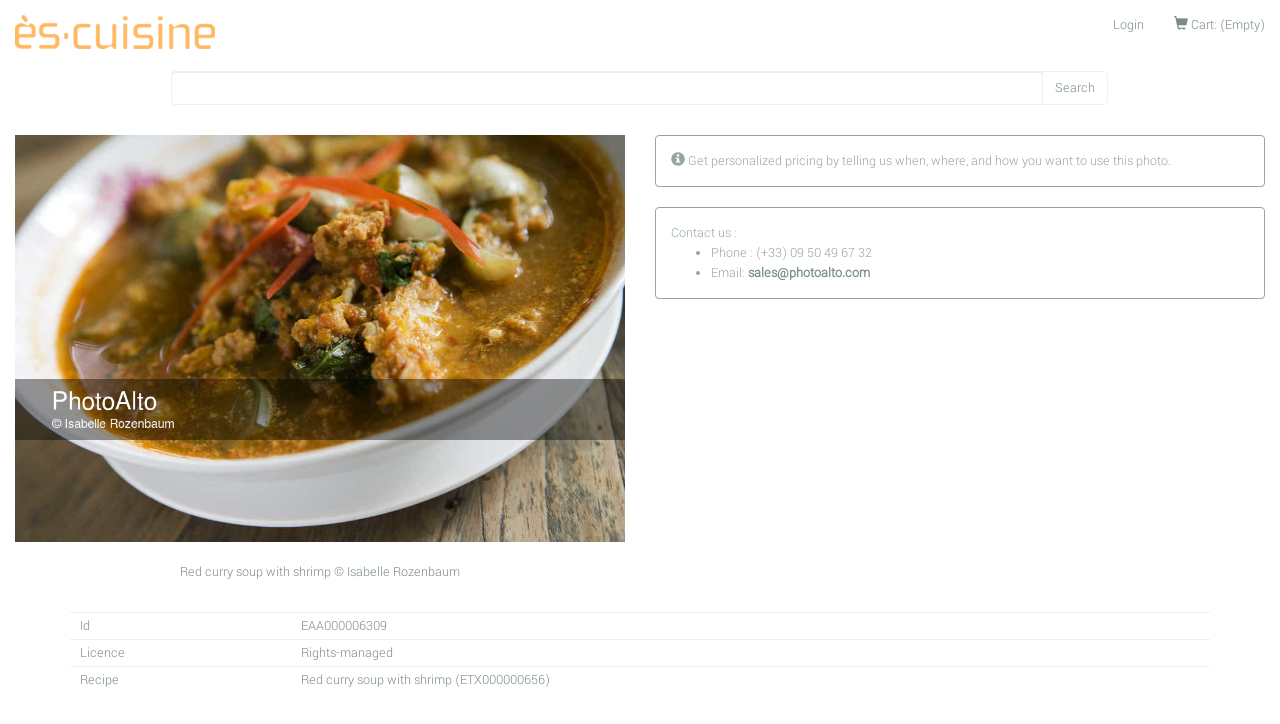

--- FILE ---
content_type: text/html; charset=utf-8
request_url: https://es-cuisine.com/products/red-curry-soup-with-shrimp-101568
body_size: 2729
content:
<!doctype html>
<!--[if lt IE 7 ]> <html class="ie ie6" lang="en"> <![endif]-->
<!--[if IE 7 ]>    <html class="ie ie7" lang="en"> <![endif]-->
<!--[if IE 8 ]>    <html class="ie ie8" lang="en"> <![endif]-->
<!--[if IE 9 ]>    <html class="ie ie9" lang="en"> <![endif]-->
<!--[if gt IE 9]><!--><html lang="en"><!--<![endif]-->
<head data-hook="inside_head">
  <meta charset="utf-8">
<title>Red curry soup with shrimp - ès Cuisine</title>
<meta content="text/html; charset=UTF-8" http-equiv="Content-Type">
<meta content="width=device-width, initial-scale=1.0, maximum-scale=1" name="viewport">
<meta name="keywords" content="recipe,soup,curry" />
<meta name="description" content="Red curry soup with shrimp" />
<link href="https://es-cuisine.com www.es-cuisine.com/products/red-curry-soup-with-shrimp-101568" rel="canonical" />
<link rel="shortcut icon" type="image/x-icon" href="/assets/favicon_cuisine-50155e7f5bfa82d7e7a565be8d18903f56f9233647bcb54c4430ae75961ab9d1.ico" />
<link rel="stylesheet" media="screen" href="/assets/spree/frontend/all-7ac0fd20fddae5d7013ca1216236fc0f3252c75366c179d922bb61796d88cfa3.css" />
<meta name="csrf-param" content="authenticity_token" />
<meta name="csrf-token" content="ouAI3me+cWUkOGzhFf/r8mupyhPokAAR1trtz+v3mcDKVJgP6kqWB2SC9/ibj9LamOEsCTi/TUjH/XMR20tUoQ==" />
<script src="/assets/spree/frontend/all-0aa2c9ae740b2a5bb2746f2a048045f97ca7f78f105b825a70a27304b800449f.js"></script>
<!--[if lt IE 9]>
  <script src="//cdnjs.cloudflare.com/ajax/libs/html5shiv/3.6/html5shiv.min.js"></script>
<![endif]-->


</head>
<body class="one-col" id="product-details" data-hook="body">

<div id="spree-header">
  <header id="header" data-hook>
      <nav class="navbar navbar-default navbar-static-top">
        <div class="container-fluid">
          <div class="navbar-header">
            <button aria-controls="navbar" aria-expanded="false" data-target="#main-nav-bar" data-toggle="collapse" class="navbar-toggle collapsed" type="button">
              <span class="sr-only">Toggle navigation</span>
              <span class="icon-bar"></span>
              <span class="icon-bar"></span>
              <span class="icon-bar"></span>
            </button>
            <a class="navbar-brand logo" href="/"><img src="/assets/logo/es-cuisine_logo-5f8409d32d8485df04186709860052d53dc08f75efab7bb61f1035479d57174d.png" alt="Es cuisine logo" /></a>
          </div>
          <div class="navbar-collapse collapse" id="main-nav-bar" data-hook>
            <ul id="navbar-right" class="nav navbar-nav navbar-right">
                  <li id="link-to-login"><a href="/login">Login</a></li>

              <li id="link-to-cart" data-hook>
  <noscript>
    <a href="/cart">Cart</a>
  </noscript>
   
</li>
<script>Spree.fetch_cart()</script>
<script>Spree.fetch_locales()</script>
            </ul>
          </div>
<!--/.nav-collapse -->
        </div>
      </nav>
  </header>

</div>

<div class="container-fluid main-content">
  <div class="row" data-hook>

    <div id="content" class="col-sm-12" data-hook>
      
      
<div>
  <div id="search-bar" class="three-quarter-centered" data-hook>
    <form action="/products" accept-charset="UTF-8" method="get"><input name="utf8" type="hidden" value="&#x2713;" />
    <p class = "input-group">
      <input type="search" name="keywords" id="keywords" class="form-control" />
      <span class = "input-group-btn">
          <input type="submit" value="Search" class="btn btn-success" />
       </span>
    </p>
</form>
  </div>
</div>
<br>
<div data-hook="product_show" class="row margin-bottom-3" itemscope itemtype="https://schema.org/Product">
  <div class="col-md-6 col-sm-12 margin-bottom-3" data-hook="product_left_part">
    <div data-hook="product_left_part_wrap">
      <div id="product-images" data-hook="product_images">
        <div id="main-image" data-hook>
          <div class="text-center">
            <img itemprop="image" alt="EAA000006309" src="https://storage.googleapis.com/pa-thumbnails/pha/102000/101568_pro.jpg" />
          </div>
        </div>
        <div id="thumbnails" data-hook>
          
        </div>
      </div>
    </div>
    <p class="text-center">
      Red curry soup with shrimp © Isabelle Rozenbaum
    </p>
    <div data-hook="promotions">
      

    </div>
  </div>

  <div class="col-md-6 col-sm-12" data-hook="product_right_part">
    <div data-hook="product_right_part_wrap">
      <div id="product-description" data-hook="product_description">
                <div class="alert alert-warning alert-readable">
  <p>
    <span class="glyphicon glyphicon-info-sign"></span>
    Get personalized pricing by telling us when, where, and how you want to use this photo.</p>
</div>
<div class="alert alert-info alert-readable">
  <p>
    Contact us :
    <ul>
      <li>Phone : (+33) 09 50 49 67 32</li>
      <li>Email: <a class="alert-link" href="mailto:sales@photoalto.com">sales@photoalto.com</a></li>
    </ul>
  </p>
</div>
      </div>
    </div>
  </div>
</div>
<div class="row">
  <div class="col-xs-12">
    <div class="container" data-hook="product_properties">
      <table id="product-properties" class="table" data-hook>
  <tbody>
    <tr>
      <td>Id</td>
      <td>
        EAA000006309
      </td>
    </tr>
    <tr>
      <td>Licence</strong></td>
      <td>Rights-managed</td>
    </tr>
      <tr>
        <td>Recipe</td>
        <td>Red curry soup with shrimp (ETX000000656)</td>
      </tr>
  </tbody>
</table>

    </div>
  </div>
</div>
    <div class="row">
      <div class="col-xs-12">
        <h2>Similar images</h2>
            <div id="products" class="flex-images" data-flex-height="300" data-hook>
          <div id="product_114791" class="item" data-hook="products_list_item" itemscope itemtype="https://schema.org/Product" data-w="524" data-h="350">
            <a class="thumbnail-link-wrapper" href="https://es-cuisine.com/products/green-curry-chicken-101480"></a>
            <a itemprop="url" href="https://es-cuisine.com/products/green-curry-chicken-101480"><img itemprop="image" alt="EAA000006349" src="https://storage.googleapis.com/pa-thumbnails/pha/102000/101480_med.jpg" /></a>
          </div>
          <div id="product_113919" class="item" data-hook="products_list_item" itemscope itemtype="https://schema.org/Product" data-w="524" data-h="350">
            <a class="thumbnail-link-wrapper" href="https://es-cuisine.com/products/chicken-masala-93874"></a>
            <a itemprop="url" href="https://es-cuisine.com/products/chicken-masala-93874"><img itemprop="image" alt="EAA000006312" src="https://storage.googleapis.com/pa-thumbnails/pha/94000/93874_med.jpg" /></a>
          </div>
          <div id="product_114797" class="item" data-hook="products_list_item" itemscope itemtype="https://schema.org/Product" data-w="233" data-h="350">
            <a class="thumbnail-link-wrapper" href="https://es-cuisine.com/products/fish-with-red-curry-sauce-101498"></a>
            <a itemprop="url" href="https://es-cuisine.com/products/fish-with-red-curry-sauce-101498"><img itemprop="image" alt="EAA000006308" src="https://storage.googleapis.com/pa-thumbnails/pha/102000/101498_med.jpg" /></a>
          </div>
          <div id="product_114826" class="item" data-hook="products_list_item" itemscope itemtype="https://schema.org/Product" data-w="233" data-h="350">
            <a class="thumbnail-link-wrapper" href="https://es-cuisine.com/products/grilled-pork-curry-101585"></a>
            <a itemprop="url" href="https://es-cuisine.com/products/grilled-pork-curry-101585"><img itemprop="image" alt="EAA000006360" src="https://storage.googleapis.com/pa-thumbnails/pha/102000/101585_med.jpg" /></a>
          </div>
          <div id="product_113921" class="item" data-hook="products_list_item" itemscope itemtype="https://schema.org/Product" data-w="524" data-h="350">
            <a class="thumbnail-link-wrapper" href="https://es-cuisine.com/products/fish-with-red-curry-sauce-93884"></a>
            <a itemprop="url" href="https://es-cuisine.com/products/fish-with-red-curry-sauce-93884"><img itemprop="image" alt="EAA000006307" src="https://storage.googleapis.com/pa-thumbnails/pha/94000/93884_med.jpg" /></a>
          </div>
          <div id="product_111934" class="item" data-hook="products_list_item" itemscope itemtype="https://schema.org/Product" data-w="233" data-h="350">
            <a class="thumbnail-link-wrapper" href="https://es-cuisine.com/products/fish-with-red-curry-sauce-101551"></a>
            <a itemprop="url" href="https://es-cuisine.com/products/fish-with-red-curry-sauce-101551"><img itemprop="image" alt="EAA000002587" src="https://storage.googleapis.com/pa-thumbnails/pha/102000/101551_med.jpg" /></a>
          </div>
          <div id="product_113918" class="item" data-hook="products_list_item" itemscope itemtype="https://schema.org/Product" data-w="308" data-h="350">
            <a class="thumbnail-link-wrapper" href="https://es-cuisine.com/products/curried-chicken-strips-a-la-plancha-93871"></a>
            <a itemprop="url" href="https://es-cuisine.com/products/curried-chicken-strips-a-la-plancha-93871"><img itemprop="image" alt="EAA000006393" src="https://storage.googleapis.com/pa-thumbnails/pha/94000/93871_med.jpg" /></a>
          </div>
          <div id="product_114815" class="item" data-hook="products_list_item" itemscope itemtype="https://schema.org/Product" data-w="524" data-h="350">
            <a class="thumbnail-link-wrapper" href="https://es-cuisine.com/products/thai-shrimp-curry-101566"></a>
            <a itemprop="url" href="https://es-cuisine.com/products/thai-shrimp-curry-101566"><img itemprop="image" alt="EAA000006341" src="https://storage.googleapis.com/pa-thumbnails/pha/102000/101566_med.jpg" /></a>
          </div>
          <div id="product_114799" class="item" data-hook="products_list_item" itemscope itemtype="https://schema.org/Product" data-w="233" data-h="350">
            <a class="thumbnail-link-wrapper" href="https://es-cuisine.com/products/spicy-shrimp-and-pumpkin-soup-101506"></a>
            <a itemprop="url" href="https://es-cuisine.com/products/spicy-shrimp-and-pumpkin-soup-101506"><img itemprop="image" alt="EAA000006351" src="https://storage.googleapis.com/pa-thumbnails/pha/102000/101506_med.jpg" /></a>
          </div>
          <div id="product_114831" class="item" data-hook="products_list_item" itemscope itemtype="https://schema.org/Product" data-w="524" data-h="350">
            <a class="thumbnail-link-wrapper" href="https://es-cuisine.com/products/pork-and-seaweed-soup-101591"></a>
            <a itemprop="url" href="https://es-cuisine.com/products/pork-and-seaweed-soup-101591"><img itemprop="image" alt="EAA000006342" src="https://storage.googleapis.com/pa-thumbnails/pha/102000/101591_med.jpg" /></a>
          </div>
    </div>

      </div>
    </div>

    </div>

    
  </div>
</div>
<div class="home__footer hidden-xs">
  <footer class="footer">
  <div class="container">
      All contents © copyright 2016 PhotoAlto SAS. All Rights Reserved. Contact : <a href="mailto:info@photoalto.com">info@photoalto.com</a>
  </div>
</footer>
</div>
</body>
</html>